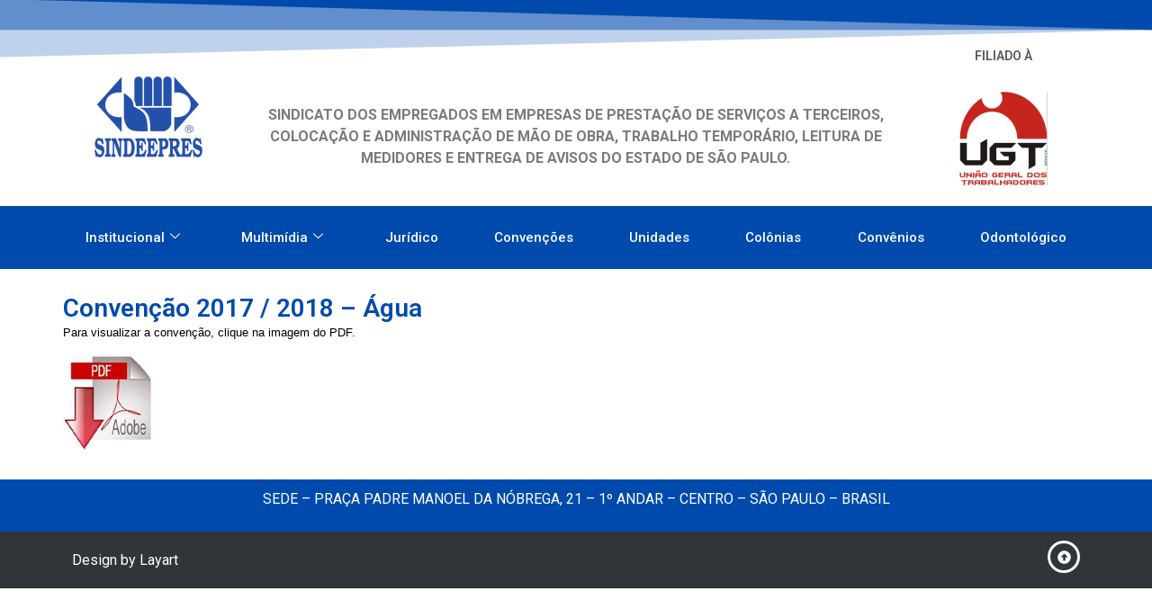

--- FILE ---
content_type: text/html; charset=UTF-8
request_url: https://sindeepres.org.br/agua2017-2/
body_size: 62967
content:
<!DOCTYPE html>
<html lang="pt-BR">
<head>
	<meta charset="UTF-8">
		<title>Convenção 2017 / 2018 &#8211; Água &#8211; Sindeepres</title>
<meta name='robots' content='max-image-preview:large' />
<link rel="alternate" type="application/rss+xml" title="Feed para Sindeepres &raquo;" href="https://sindeepres.org.br/feed/" />
<link rel="alternate" title="oEmbed (JSON)" type="application/json+oembed" href="https://sindeepres.org.br/wp-json/oembed/1.0/embed?url=https%3A%2F%2Fsindeepres.org.br%2Fagua2017-2%2F" />
<link rel="alternate" title="oEmbed (XML)" type="text/xml+oembed" href="https://sindeepres.org.br/wp-json/oembed/1.0/embed?url=https%3A%2F%2Fsindeepres.org.br%2Fagua2017-2%2F&#038;format=xml" />
<style id='wp-img-auto-sizes-contain-inline-css'>
img:is([sizes=auto i],[sizes^="auto," i]){contain-intrinsic-size:3000px 1500px}
/*# sourceURL=wp-img-auto-sizes-contain-inline-css */
</style>
<style id='wp-emoji-styles-inline-css'>

	img.wp-smiley, img.emoji {
		display: inline !important;
		border: none !important;
		box-shadow: none !important;
		height: 1em !important;
		width: 1em !important;
		margin: 0 0.07em !important;
		vertical-align: -0.1em !important;
		background: none !important;
		padding: 0 !important;
	}
/*# sourceURL=wp-emoji-styles-inline-css */
</style>
<link rel='stylesheet' id='wp-block-library-css' href='https://sindeepres.org.br/wp-includes/css/dist/block-library/style.min.css' media='all' />
<style id='global-styles-inline-css'>
:root{--wp--preset--aspect-ratio--square: 1;--wp--preset--aspect-ratio--4-3: 4/3;--wp--preset--aspect-ratio--3-4: 3/4;--wp--preset--aspect-ratio--3-2: 3/2;--wp--preset--aspect-ratio--2-3: 2/3;--wp--preset--aspect-ratio--16-9: 16/9;--wp--preset--aspect-ratio--9-16: 9/16;--wp--preset--color--black: #000000;--wp--preset--color--cyan-bluish-gray: #abb8c3;--wp--preset--color--white: #ffffff;--wp--preset--color--pale-pink: #f78da7;--wp--preset--color--vivid-red: #cf2e2e;--wp--preset--color--luminous-vivid-orange: #ff6900;--wp--preset--color--luminous-vivid-amber: #fcb900;--wp--preset--color--light-green-cyan: #7bdcb5;--wp--preset--color--vivid-green-cyan: #00d084;--wp--preset--color--pale-cyan-blue: #8ed1fc;--wp--preset--color--vivid-cyan-blue: #0693e3;--wp--preset--color--vivid-purple: #9b51e0;--wp--preset--gradient--vivid-cyan-blue-to-vivid-purple: linear-gradient(135deg,rgb(6,147,227) 0%,rgb(155,81,224) 100%);--wp--preset--gradient--light-green-cyan-to-vivid-green-cyan: linear-gradient(135deg,rgb(122,220,180) 0%,rgb(0,208,130) 100%);--wp--preset--gradient--luminous-vivid-amber-to-luminous-vivid-orange: linear-gradient(135deg,rgb(252,185,0) 0%,rgb(255,105,0) 100%);--wp--preset--gradient--luminous-vivid-orange-to-vivid-red: linear-gradient(135deg,rgb(255,105,0) 0%,rgb(207,46,46) 100%);--wp--preset--gradient--very-light-gray-to-cyan-bluish-gray: linear-gradient(135deg,rgb(238,238,238) 0%,rgb(169,184,195) 100%);--wp--preset--gradient--cool-to-warm-spectrum: linear-gradient(135deg,rgb(74,234,220) 0%,rgb(151,120,209) 20%,rgb(207,42,186) 40%,rgb(238,44,130) 60%,rgb(251,105,98) 80%,rgb(254,248,76) 100%);--wp--preset--gradient--blush-light-purple: linear-gradient(135deg,rgb(255,206,236) 0%,rgb(152,150,240) 100%);--wp--preset--gradient--blush-bordeaux: linear-gradient(135deg,rgb(254,205,165) 0%,rgb(254,45,45) 50%,rgb(107,0,62) 100%);--wp--preset--gradient--luminous-dusk: linear-gradient(135deg,rgb(255,203,112) 0%,rgb(199,81,192) 50%,rgb(65,88,208) 100%);--wp--preset--gradient--pale-ocean: linear-gradient(135deg,rgb(255,245,203) 0%,rgb(182,227,212) 50%,rgb(51,167,181) 100%);--wp--preset--gradient--electric-grass: linear-gradient(135deg,rgb(202,248,128) 0%,rgb(113,206,126) 100%);--wp--preset--gradient--midnight: linear-gradient(135deg,rgb(2,3,129) 0%,rgb(40,116,252) 100%);--wp--preset--font-size--small: 13px;--wp--preset--font-size--medium: 20px;--wp--preset--font-size--large: 36px;--wp--preset--font-size--x-large: 42px;--wp--preset--spacing--20: 0.44rem;--wp--preset--spacing--30: 0.67rem;--wp--preset--spacing--40: 1rem;--wp--preset--spacing--50: 1.5rem;--wp--preset--spacing--60: 2.25rem;--wp--preset--spacing--70: 3.38rem;--wp--preset--spacing--80: 5.06rem;--wp--preset--shadow--natural: 6px 6px 9px rgba(0, 0, 0, 0.2);--wp--preset--shadow--deep: 12px 12px 50px rgba(0, 0, 0, 0.4);--wp--preset--shadow--sharp: 6px 6px 0px rgba(0, 0, 0, 0.2);--wp--preset--shadow--outlined: 6px 6px 0px -3px rgb(255, 255, 255), 6px 6px rgb(0, 0, 0);--wp--preset--shadow--crisp: 6px 6px 0px rgb(0, 0, 0);}:root { --wp--style--global--content-size: 800px;--wp--style--global--wide-size: 1200px; }:where(body) { margin: 0; }.wp-site-blocks > .alignleft { float: left; margin-right: 2em; }.wp-site-blocks > .alignright { float: right; margin-left: 2em; }.wp-site-blocks > .aligncenter { justify-content: center; margin-left: auto; margin-right: auto; }:where(.wp-site-blocks) > * { margin-block-start: 24px; margin-block-end: 0; }:where(.wp-site-blocks) > :first-child { margin-block-start: 0; }:where(.wp-site-blocks) > :last-child { margin-block-end: 0; }:root { --wp--style--block-gap: 24px; }:root :where(.is-layout-flow) > :first-child{margin-block-start: 0;}:root :where(.is-layout-flow) > :last-child{margin-block-end: 0;}:root :where(.is-layout-flow) > *{margin-block-start: 24px;margin-block-end: 0;}:root :where(.is-layout-constrained) > :first-child{margin-block-start: 0;}:root :where(.is-layout-constrained) > :last-child{margin-block-end: 0;}:root :where(.is-layout-constrained) > *{margin-block-start: 24px;margin-block-end: 0;}:root :where(.is-layout-flex){gap: 24px;}:root :where(.is-layout-grid){gap: 24px;}.is-layout-flow > .alignleft{float: left;margin-inline-start: 0;margin-inline-end: 2em;}.is-layout-flow > .alignright{float: right;margin-inline-start: 2em;margin-inline-end: 0;}.is-layout-flow > .aligncenter{margin-left: auto !important;margin-right: auto !important;}.is-layout-constrained > .alignleft{float: left;margin-inline-start: 0;margin-inline-end: 2em;}.is-layout-constrained > .alignright{float: right;margin-inline-start: 2em;margin-inline-end: 0;}.is-layout-constrained > .aligncenter{margin-left: auto !important;margin-right: auto !important;}.is-layout-constrained > :where(:not(.alignleft):not(.alignright):not(.alignfull)){max-width: var(--wp--style--global--content-size);margin-left: auto !important;margin-right: auto !important;}.is-layout-constrained > .alignwide{max-width: var(--wp--style--global--wide-size);}body .is-layout-flex{display: flex;}.is-layout-flex{flex-wrap: wrap;align-items: center;}.is-layout-flex > :is(*, div){margin: 0;}body .is-layout-grid{display: grid;}.is-layout-grid > :is(*, div){margin: 0;}body{padding-top: 0px;padding-right: 0px;padding-bottom: 0px;padding-left: 0px;}a:where(:not(.wp-element-button)){text-decoration: underline;}:root :where(.wp-element-button, .wp-block-button__link){background-color: #32373c;border-width: 0;color: #fff;font-family: inherit;font-size: inherit;font-style: inherit;font-weight: inherit;letter-spacing: inherit;line-height: inherit;padding-top: calc(0.667em + 2px);padding-right: calc(1.333em + 2px);padding-bottom: calc(0.667em + 2px);padding-left: calc(1.333em + 2px);text-decoration: none;text-transform: inherit;}.has-black-color{color: var(--wp--preset--color--black) !important;}.has-cyan-bluish-gray-color{color: var(--wp--preset--color--cyan-bluish-gray) !important;}.has-white-color{color: var(--wp--preset--color--white) !important;}.has-pale-pink-color{color: var(--wp--preset--color--pale-pink) !important;}.has-vivid-red-color{color: var(--wp--preset--color--vivid-red) !important;}.has-luminous-vivid-orange-color{color: var(--wp--preset--color--luminous-vivid-orange) !important;}.has-luminous-vivid-amber-color{color: var(--wp--preset--color--luminous-vivid-amber) !important;}.has-light-green-cyan-color{color: var(--wp--preset--color--light-green-cyan) !important;}.has-vivid-green-cyan-color{color: var(--wp--preset--color--vivid-green-cyan) !important;}.has-pale-cyan-blue-color{color: var(--wp--preset--color--pale-cyan-blue) !important;}.has-vivid-cyan-blue-color{color: var(--wp--preset--color--vivid-cyan-blue) !important;}.has-vivid-purple-color{color: var(--wp--preset--color--vivid-purple) !important;}.has-black-background-color{background-color: var(--wp--preset--color--black) !important;}.has-cyan-bluish-gray-background-color{background-color: var(--wp--preset--color--cyan-bluish-gray) !important;}.has-white-background-color{background-color: var(--wp--preset--color--white) !important;}.has-pale-pink-background-color{background-color: var(--wp--preset--color--pale-pink) !important;}.has-vivid-red-background-color{background-color: var(--wp--preset--color--vivid-red) !important;}.has-luminous-vivid-orange-background-color{background-color: var(--wp--preset--color--luminous-vivid-orange) !important;}.has-luminous-vivid-amber-background-color{background-color: var(--wp--preset--color--luminous-vivid-amber) !important;}.has-light-green-cyan-background-color{background-color: var(--wp--preset--color--light-green-cyan) !important;}.has-vivid-green-cyan-background-color{background-color: var(--wp--preset--color--vivid-green-cyan) !important;}.has-pale-cyan-blue-background-color{background-color: var(--wp--preset--color--pale-cyan-blue) !important;}.has-vivid-cyan-blue-background-color{background-color: var(--wp--preset--color--vivid-cyan-blue) !important;}.has-vivid-purple-background-color{background-color: var(--wp--preset--color--vivid-purple) !important;}.has-black-border-color{border-color: var(--wp--preset--color--black) !important;}.has-cyan-bluish-gray-border-color{border-color: var(--wp--preset--color--cyan-bluish-gray) !important;}.has-white-border-color{border-color: var(--wp--preset--color--white) !important;}.has-pale-pink-border-color{border-color: var(--wp--preset--color--pale-pink) !important;}.has-vivid-red-border-color{border-color: var(--wp--preset--color--vivid-red) !important;}.has-luminous-vivid-orange-border-color{border-color: var(--wp--preset--color--luminous-vivid-orange) !important;}.has-luminous-vivid-amber-border-color{border-color: var(--wp--preset--color--luminous-vivid-amber) !important;}.has-light-green-cyan-border-color{border-color: var(--wp--preset--color--light-green-cyan) !important;}.has-vivid-green-cyan-border-color{border-color: var(--wp--preset--color--vivid-green-cyan) !important;}.has-pale-cyan-blue-border-color{border-color: var(--wp--preset--color--pale-cyan-blue) !important;}.has-vivid-cyan-blue-border-color{border-color: var(--wp--preset--color--vivid-cyan-blue) !important;}.has-vivid-purple-border-color{border-color: var(--wp--preset--color--vivid-purple) !important;}.has-vivid-cyan-blue-to-vivid-purple-gradient-background{background: var(--wp--preset--gradient--vivid-cyan-blue-to-vivid-purple) !important;}.has-light-green-cyan-to-vivid-green-cyan-gradient-background{background: var(--wp--preset--gradient--light-green-cyan-to-vivid-green-cyan) !important;}.has-luminous-vivid-amber-to-luminous-vivid-orange-gradient-background{background: var(--wp--preset--gradient--luminous-vivid-amber-to-luminous-vivid-orange) !important;}.has-luminous-vivid-orange-to-vivid-red-gradient-background{background: var(--wp--preset--gradient--luminous-vivid-orange-to-vivid-red) !important;}.has-very-light-gray-to-cyan-bluish-gray-gradient-background{background: var(--wp--preset--gradient--very-light-gray-to-cyan-bluish-gray) !important;}.has-cool-to-warm-spectrum-gradient-background{background: var(--wp--preset--gradient--cool-to-warm-spectrum) !important;}.has-blush-light-purple-gradient-background{background: var(--wp--preset--gradient--blush-light-purple) !important;}.has-blush-bordeaux-gradient-background{background: var(--wp--preset--gradient--blush-bordeaux) !important;}.has-luminous-dusk-gradient-background{background: var(--wp--preset--gradient--luminous-dusk) !important;}.has-pale-ocean-gradient-background{background: var(--wp--preset--gradient--pale-ocean) !important;}.has-electric-grass-gradient-background{background: var(--wp--preset--gradient--electric-grass) !important;}.has-midnight-gradient-background{background: var(--wp--preset--gradient--midnight) !important;}.has-small-font-size{font-size: var(--wp--preset--font-size--small) !important;}.has-medium-font-size{font-size: var(--wp--preset--font-size--medium) !important;}.has-large-font-size{font-size: var(--wp--preset--font-size--large) !important;}.has-x-large-font-size{font-size: var(--wp--preset--font-size--x-large) !important;}
/*# sourceURL=global-styles-inline-css */
</style>

<link rel='stylesheet' id='hello-elementor-css' href='https://sindeepres.org.br/wp-content/themes/hello-elementor/assets/css/reset.css' media='all' />
<link rel='stylesheet' id='hello-elementor-theme-style-css' href='https://sindeepres.org.br/wp-content/themes/hello-elementor/assets/css/theme.css' media='all' />
<link rel='stylesheet' id='hello-elementor-header-footer-css' href='https://sindeepres.org.br/wp-content/themes/hello-elementor/assets/css/header-footer.css' media='all' />
<link rel='stylesheet' id='elementor-frontend-css' href='https://sindeepres.org.br/wp-content/plugins/elementor/assets/css/frontend.min.css' media='all' />
<link rel='stylesheet' id='elementor-post-20914-css' href='https://sindeepres.org.br/wp-content/uploads/elementor/css/post-20914.css' media='all' />
<link rel='stylesheet' id='widget-spacer-css' href='https://sindeepres.org.br/wp-content/plugins/elementor/assets/css/widget-spacer.min.css' media='all' />
<link rel='stylesheet' id='e-shapes-css' href='https://sindeepres.org.br/wp-content/plugins/elementor/assets/css/conditionals/shapes.min.css' media='all' />
<link rel='stylesheet' id='widget-image-css' href='https://sindeepres.org.br/wp-content/plugins/elementor/assets/css/widget-image.min.css' media='all' />
<link rel='stylesheet' id='widget-heading-css' href='https://sindeepres.org.br/wp-content/plugins/elementor/assets/css/widget-heading.min.css' media='all' />
<link rel='stylesheet' id='e-animation-slideInDown-css' href='https://sindeepres.org.br/wp-content/plugins/elementor/assets/lib/animations/styles/slideInDown.min.css' media='all' />
<link rel='stylesheet' id='e-animation-fadeInUp-css' href='https://sindeepres.org.br/wp-content/plugins/elementor/assets/lib/animations/styles/fadeInUp.min.css' media='all' />
<link rel='stylesheet' id='widget-post-info-css' href='https://sindeepres.org.br/wp-content/plugins/elementor-pro/assets/css/widget-post-info.min.css' media='all' />
<link rel='stylesheet' id='widget-icon-list-css' href='https://sindeepres.org.br/wp-content/plugins/elementor/assets/css/widget-icon-list.min.css' media='all' />
<link rel='stylesheet' id='widget-post-navigation-css' href='https://sindeepres.org.br/wp-content/plugins/elementor-pro/assets/css/widget-post-navigation.min.css' media='all' />
<link rel='stylesheet' id='cotton-css' href='https://sindeepres.org.br/wp-content/plugins/elementskit/modules/mouse-cursor/assets/css/style.css' media='all' />
<link rel='stylesheet' id='elementor-post-2050-css' href='https://sindeepres.org.br/wp-content/uploads/elementor/css/post-2050.css' media='all' />
<link rel='stylesheet' id='elementor-post-2015-css' href='https://sindeepres.org.br/wp-content/uploads/elementor/css/post-2015.css' media='all' />
<link rel='stylesheet' id='elementor-post-22491-css' href='https://sindeepres.org.br/wp-content/uploads/elementor/css/post-22491.css' media='all' />
<link rel='stylesheet' id='fluentform-elementor-widget-css' href='https://sindeepres.org.br/wp-content/plugins/fluentform/assets/css/fluent-forms-elementor-widget.css' media='all' />
<link rel='stylesheet' id='elementskit-parallax-style-css' href='https://sindeepres.org.br/wp-content/plugins/elementskit/modules/parallax/assets/css/style.css' media='all' />
<link rel='stylesheet' id='ekit-widget-styles-css' href='https://sindeepres.org.br/wp-content/plugins/elementskit-lite/widgets/init/assets/css/widget-styles.css' media='all' />
<link rel='stylesheet' id='ekit-widget-styles-pro-css' href='https://sindeepres.org.br/wp-content/plugins/elementskit/widgets/init/assets/css/widget-styles-pro.css' media='all' />
<link rel='stylesheet' id='ekit-responsive-css' href='https://sindeepres.org.br/wp-content/plugins/elementskit-lite/widgets/init/assets/css/responsive.css' media='all' />
<link rel='stylesheet' id='upk-site-css' href='https://sindeepres.org.br/wp-content/plugins/ultimate-post-kit/assets/css/upk-site.css' media='all' />
<link rel='stylesheet' id='elementor-gf-roboto-css' href='https://fonts.googleapis.com/css?family=Roboto:100,100italic,200,200italic,300,300italic,400,400italic,500,500italic,600,600italic,700,700italic,800,800italic,900,900italic&#038;display=swap' media='all' />
<link rel='stylesheet' id='elementor-gf-robotoslab-css' href='https://fonts.googleapis.com/css?family=Roboto+Slab:100,100italic,200,200italic,300,300italic,400,400italic,500,500italic,600,600italic,700,700italic,800,800italic,900,900italic&#038;display=swap' media='all' />
<link rel='stylesheet' id='wpuf-content-default-css' href='https://sindeepres.org.br/wp-content/plugins/wp-ultimate-firewall/functions/assets/css/content-protection.css' media='all' />
<link rel='stylesheet' id='wpuf-content-printing-css' href='https://sindeepres.org.br/wp-content/plugins/wp-ultimate-firewall/functions/assets/css/content-protection-disable-printing.css' media='print' />
<script src="https://sindeepres.org.br/wp-includes/js/jquery/jquery.min.js" id="jquery-core-js"></script>
<script src="https://sindeepres.org.br/wp-includes/js/jquery/jquery-migrate.min.js" id="jquery-migrate-js"></script>
<script src="https://sindeepres.org.br/wp-content/plugins/elementskit/modules/parallax/assets/js/jarallax.js" id="jarallax-js"></script>
<link rel="https://api.w.org/" href="https://sindeepres.org.br/wp-json/" /><link rel="alternate" title="JSON" type="application/json" href="https://sindeepres.org.br/wp-json/wp/v2/posts/1280" /><link rel="EditURI" type="application/rsd+xml" title="RSD" href="https://sindeepres.org.br/xmlrpc.php?rsd" />

<link rel="canonical" href="https://sindeepres.org.br/agua2017-2/" />
<link rel='shortlink' href='https://sindeepres.org.br/?p=1280' />
<script>	
	function ctp_click()
	{
		window.print();
	}
	
	</script><style>		@media print {
		  body * {
			visibility: hidden;
		  }
		  #post-1280, #post-1280 * {
			visibility: visible;
		  }
		  #post-1280{
			position: absolute;
			left: 0;
			top: 0;
		  }
		  
		  #comment-wrap, #comment-wrap *, .ctp-button {
			display: none!important;
			visibility: hidden!important;
		  }
		}
		
	</style><meta name="generator" content="Elementor 3.32.5; features: e_font_icon_svg, additional_custom_breakpoints; settings: css_print_method-external, google_font-enabled, font_display-swap">
<script type="text/javascript">var elementskit_module_parallax_url = "https://sindeepres.org.br/wp-content/plugins/elementskit/modules/parallax/";</script>			<style>
				.e-con.e-parent:nth-of-type(n+4):not(.e-lazyloaded):not(.e-no-lazyload),
				.e-con.e-parent:nth-of-type(n+4):not(.e-lazyloaded):not(.e-no-lazyload) * {
					background-image: none !important;
				}
				@media screen and (max-height: 1024px) {
					.e-con.e-parent:nth-of-type(n+3):not(.e-lazyloaded):not(.e-no-lazyload),
					.e-con.e-parent:nth-of-type(n+3):not(.e-lazyloaded):not(.e-no-lazyload) * {
						background-image: none !important;
					}
				}
				@media screen and (max-height: 640px) {
					.e-con.e-parent:nth-of-type(n+2):not(.e-lazyloaded):not(.e-no-lazyload),
					.e-con.e-parent:nth-of-type(n+2):not(.e-lazyloaded):not(.e-no-lazyload) * {
						background-image: none !important;
					}
				}
			</style>
			<link rel="icon" href="https://sindeepres.org.br/wp-content/uploads/2022/08/logoSindeepres-150x150.png" sizes="32x32" />
<link rel="icon" href="https://sindeepres.org.br/wp-content/uploads/2022/08/logoSindeepres.png" sizes="192x192" />
<link rel="apple-touch-icon" href="https://sindeepres.org.br/wp-content/uploads/2022/08/logoSindeepres.png" />
<meta name="msapplication-TileImage" content="https://sindeepres.org.br/wp-content/uploads/2022/08/logoSindeepres.png" />
		<style id="wp-custom-css">
			.formTitle
{
	padding: 10px;
	background-color:#f7f7f7;
	border-radius: 10px;
}
div#conv .lightweight-accordion-body a
{
	  background-color: #004aad;
    color: #fff;
    padding: 10px;
    text-decoration: none;
    border-radius: 5px;
}
div#conv .lightweight-accordion-body a:after {
    content:"\a";
    white-space: pre;
}
#text
{
	display:none;
}

.page-content p 
{
	text-align:justify !important;
	line-height: 2;
}

.elementor-element-f762836
{
	  width: 70% !important;
    margin: 0 auto;
}

/* ======== GALERIA ODONTOMÓVEL – ESTILO MOSAICO ======== */

/* Container da galeria */
.gallery.galleryid-324,.gallery.galleryid-322 {
    display: grid;
    grid-template-columns: repeat(auto-fill, minmax(220px, 1fr)); /* quantas colunas couberem */
    gap: 12px;
    margin: 0;
    padding: 0;
}

/* Cada item da galeria */
.gallery.galleryid-324  .gallery-item ,.gallery.galleryid-322  .gallery-item {
    margin: 0;
    padding: 0;
}

/* Caixa da imagem com altura fixa (mosaico homogêneo) */
.gallery.galleryid-324   .gallery-icon,.gallery.galleryid-322  .gallery-icon {
    width: 100%;
    height: 220px;             /* altura do “tijolo” – pode ajustar */
    overflow: hidden;
    border-radius: 6px;        /* cantos levemente arredondados */
    box-shadow: 0 2px 5px rgba(0,0,0,0.15); /* sombra suave */
    background: #f5f5f5;
}

/* Imagem preenchendo a caixa */
.gallery.galleryid-324   .gallery-icon img ,.gallery.galleryid-322  .gallery-icon img {
    width: 100%;
    height: 100%;
    object-fit: cover;         /* corta a foto para caber no bloco */
    display: block;
    transition: transform 0.25s ease, filter 0.25s ease;
}

/* Efeito hover (zoom leve) */
.gallery.galleryid-324  .gallery-icon:hover img ,.gallery.galleryid-322 .gallery-icon:hover img {
    transform: scale(1.04);
    filter: brightness(1.03);
}

/* Responsivo – no mobile os blocos ficam um pouco mais baixos */
@media (max-width: 768px) {
    .gallery.galleryid-324,.gallery.galleryid-322  {
        grid-template-columns: repeat(2, 1fr);  /* 2 colunas no mobile */
    }

    .gallery.galleryid-324,.gallery.galleryid-322  .gallery-icon {
        height: 180px;
    }
}
.e-con-inner
{
	text-align:justify !important;
}		</style>
			<meta name="viewport" content="width=device-width, initial-scale=1.0, viewport-fit=cover" /><link rel='stylesheet' id='fluent-form-styles-css' href='https://sindeepres.org.br/wp-content/plugins/fluentform/assets/css/fluent-forms-public.css' media='all' />
<link rel='stylesheet' id='fluentform-public-default-css' href='https://sindeepres.org.br/wp-content/plugins/fluentform/assets/css/fluentform-public-default.css' media='all' />
<link rel='stylesheet' id='elementor-icons-ekiticons-css' href='https://sindeepres.org.br/wp-content/plugins/elementskit-lite/modules/elementskit-icon-pack/assets/css/ekiticons.css' media='all' />
<link rel='stylesheet' id='elementskit-reset-button-for-pro-form-css-css' href='https://sindeepres.org.br/wp-content/plugins/elementskit/modules/pro-form-reset-button/assets/css/elementskit-reset-button.css' media='all' />
<link rel='stylesheet' id='ekit-particles-css' href='https://sindeepres.org.br/wp-content/plugins/elementskit/modules/particles/assets/css/particles.css' media='all' />
<link rel='stylesheet' id='e-sticky-css' href='https://sindeepres.org.br/wp-content/plugins/elementor-pro/assets/css/modules/sticky.min.css' media='all' />
</head>
<body class="wp-singular post-template-default single single-post postid-1280 single-format-standard wp-embed-responsive wp-theme-hello-elementor hello-elementor-default elementor-default elementor-template-canvas elementor-kit-20914 elementor-page-22491">
			<div data-elementor-type="single-post" data-elementor-id="22491" class="elementor elementor-22491 elementor-location-single post-1280 post type-post status-publish format-standard has-post-thumbnail hentry category-juridico-juridico" data-elementor-post-type="elementor_library">
					<section class="elementor-section elementor-top-section elementor-element elementor-element-3178d716 elementor-section-boxed elementor-section-height-default elementor-section-height-default" data-id="3178d716" data-element_type="section" data-settings="{&quot;shape_divider_top&quot;:&quot;opacity-tilt&quot;,&quot;ekit_has_onepagescroll_dot&quot;:&quot;yes&quot;}">
					<div class="elementor-shape elementor-shape-top" aria-hidden="true" data-negative="false">
			<svg xmlns="http://www.w3.org/2000/svg" viewBox="0 0 2600 131.1" preserveAspectRatio="none">
	<path class="elementor-shape-fill" d="M0 0L2600 0 2600 69.1 0 0z"/>
	<path class="elementor-shape-fill" style="opacity:0.5" d="M0 0L2600 0 2600 69.1 0 69.1z"/>
	<path class="elementor-shape-fill" style="opacity:0.25" d="M2600 0L0 0 0 130.1 2600 69.1z"/>
</svg>		</div>
					<div class="elementor-container elementor-column-gap-default">
					<div class="elementor-column elementor-col-100 elementor-top-column elementor-element elementor-element-5a50eec" data-id="5a50eec" data-element_type="column">
			<div class="elementor-widget-wrap elementor-element-populated">
						<div class="elementor-element elementor-element-2a26fce7 elementor-widget elementor-widget-spacer" data-id="2a26fce7" data-element_type="widget" data-settings="{&quot;ekit_we_effect_on&quot;:&quot;none&quot;}" data-widget_type="spacer.default">
							<div class="elementor-spacer">
			<div class="elementor-spacer-inner"></div>
		</div>
						</div>
					</div>
		</div>
					</div>
		</section>
				<section class="elementor-section elementor-top-section elementor-element elementor-element-2c6e05fa elementor-section-boxed elementor-section-height-default elementor-section-height-default" data-id="2c6e05fa" data-element_type="section" data-settings="{&quot;ekit_has_onepagescroll_dot&quot;:&quot;yes&quot;}">
						<div class="elementor-container elementor-column-gap-default">
					<div class="elementor-column elementor-col-16 elementor-top-column elementor-element elementor-element-1abac89c" data-id="1abac89c" data-element_type="column">
			<div class="elementor-widget-wrap elementor-element-populated">
						<div class="elementor-element elementor-element-7bdd4164 elementor-widget elementor-widget-image" data-id="7bdd4164" data-element_type="widget" data-settings="{&quot;ekit_we_effect_on&quot;:&quot;none&quot;}" data-widget_type="image.default">
																<a href="https://sindeepres.org.br">
							<img width="150" height="150" src="https://sindeepres.org.br/wp-content/uploads/2022/03/LogoSindeepres-150x150.png" class="attachment-thumbnail size-thumbnail wp-image-2116" alt="" srcset="https://sindeepres.org.br/wp-content/uploads/2022/03/LogoSindeepres-e1647377420734.png 150w, https://sindeepres.org.br/wp-content/uploads/2022/03/LogoSindeepres-300x300.png 300w" sizes="(max-width: 150px) 100vw, 150px" />								</a>
															</div>
					</div>
		</div>
				<div class="elementor-column elementor-col-66 elementor-top-column elementor-element elementor-element-1aeed965" data-id="1aeed965" data-element_type="column">
			<div class="elementor-widget-wrap elementor-element-populated">
						<div class="elementor-element elementor-element-9e3aab7 elementor-widget elementor-widget-spacer" data-id="9e3aab7" data-element_type="widget" data-settings="{&quot;ekit_we_effect_on&quot;:&quot;none&quot;}" data-widget_type="spacer.default">
							<div class="elementor-spacer">
			<div class="elementor-spacer-inner"></div>
		</div>
						</div>
				<div class="elementor-element elementor-element-78ca6947 elementor-widget elementor-widget-text-editor" data-id="78ca6947" data-element_type="widget" data-settings="{&quot;ekit_we_effect_on&quot;:&quot;none&quot;}" data-widget_type="text-editor.default">
									<p><strong>Sindicato dos Empregados em Empresas de Prestação de Serviços a Terceiros, Colocação e Administração de Mão de Obra, Trabalho Temporário, Leitura de Medidores e Entrega de Avisos do Estado de São Paulo.</strong></p>								</div>
					</div>
		</div>
				<div class="elementor-column elementor-col-16 elementor-top-column elementor-element elementor-element-37678b1c" data-id="37678b1c" data-element_type="column">
			<div class="elementor-widget-wrap elementor-element-populated">
						<div class="elementor-element elementor-element-2b95736b elementor-widget elementor-widget-heading" data-id="2b95736b" data-element_type="widget" data-settings="{&quot;ekit_we_effect_on&quot;:&quot;none&quot;}" data-widget_type="heading.default">
					<h2 class="elementor-heading-title elementor-size-default">FILIADO À</h2>				</div>
				<div class="elementor-element elementor-element-7cc23f18 elementor-widget elementor-widget-image" data-id="7cc23f18" data-element_type="widget" data-settings="{&quot;ekit_we_effect_on&quot;:&quot;none&quot;}" data-widget_type="image.default">
															<img src="https://sindeepres.org.br/wp-content/uploads/2024/06/LOGO-UGT.png" title="" alt="" loading="lazy" />															</div>
					</div>
		</div>
					</div>
		</section>
				<section class="elementor-section elementor-top-section elementor-element elementor-element-628fb3d2 animated-slow elementor-section-boxed elementor-section-height-default elementor-section-height-default elementor-invisible" data-id="628fb3d2" data-element_type="section" data-settings="{&quot;background_background&quot;:&quot;classic&quot;,&quot;sticky&quot;:&quot;top&quot;,&quot;animation&quot;:&quot;slideInDown&quot;,&quot;ekit_has_onepagescroll_dot&quot;:&quot;yes&quot;,&quot;sticky_on&quot;:[&quot;desktop&quot;,&quot;tablet&quot;,&quot;mobile&quot;],&quot;sticky_offset&quot;:0,&quot;sticky_effects_offset&quot;:0,&quot;sticky_anchor_link_offset&quot;:0}">
						<div class="elementor-container elementor-column-gap-default">
					<div class="elementor-column elementor-col-100 elementor-top-column elementor-element elementor-element-626db1ae" data-id="626db1ae" data-element_type="column">
			<div class="elementor-widget-wrap elementor-element-populated">
						<div class="elementor-element elementor-element-9b7c1d3 elementor-widget elementor-widget-ekit-nav-menu" data-id="9b7c1d3" data-element_type="widget" data-settings="{&quot;ekit_we_effect_on&quot;:&quot;none&quot;}" data-widget_type="ekit-nav-menu.default">
				<div class="elementor-widget-container">
							<nav class="ekit-wid-con ekit_menu_responsive_tablet" 
			data-hamburger-icon="" 
			data-hamburger-icon-type="icon" 
			data-responsive-breakpoint="1024">
			            <button class="elementskit-menu-hamburger elementskit-menu-toggler"  type="button" aria-label="hamburger-icon">
                                    <span class="elementskit-menu-hamburger-icon"></span><span class="elementskit-menu-hamburger-icon"></span><span class="elementskit-menu-hamburger-icon"></span>
                            </button>
            <div id="ekit-megamenu-menu-principal" class="elementskit-menu-container elementskit-menu-offcanvas-elements elementskit-navbar-nav-default ekit-nav-menu-one-page-no ekit-nav-dropdown-hover"><ul id="menu-menu-principal" class="elementskit-navbar-nav elementskit-menu-po-justified submenu-click-on-icon"><li id="menu-item-20916" class="menu-item menu-item-type-custom menu-item-object-custom menu-item-has-children menu-item-20916 nav-item elementskit-dropdown-has relative_position elementskit-dropdown-menu-default_width elementskit-mobile-builder-content" data-vertical-menu=750px><a href="#" class="ekit-menu-nav-link ekit-menu-dropdown-toggle">Institucional<i class="icon icon-down-arrow1 elementskit-submenu-indicator"></i></a>
<ul class="elementskit-dropdown elementskit-submenu-panel">
	<li id="menu-item-21834" class="menu-item menu-item-type-post_type menu-item-object-post menu-item-21834 nav-item elementskit-mobile-builder-content" data-vertical-menu=750px><a href="https://sindeepres.org.br/cidadaopaulistano/" class=" dropdown-item">Presidente</a>	<li id="menu-item-21835" class="menu-item menu-item-type-post_type menu-item-object-post menu-item-21835 nav-item elementskit-mobile-builder-content" data-vertical-menu=750px><a href="https://sindeepres.org.br/quem-somos/" class=" dropdown-item">Quem Somos</a>	<li id="menu-item-21836" class="menu-item menu-item-type-post_type menu-item-object-post menu-item-21836 nav-item elementskit-mobile-builder-content" data-vertical-menu=750px><a href="https://sindeepres.org.br/como-chegar/" class=" dropdown-item">Como Chegar</a>	<li id="menu-item-21837" class="menu-item menu-item-type-post_type menu-item-object-post menu-item-21837 nav-item elementskit-mobile-builder-content" data-vertical-menu=750px><a href="https://sindeepres.org.br/atendimento-trabalhista-homologacao/" class=" dropdown-item">Atendimento Trabalhista</a>	<li id="menu-item-22519" class="menu-item menu-item-type-post_type menu-item-object-page menu-item-22519 nav-item elementskit-mobile-builder-content" data-vertical-menu=750px><a href="https://sindeepres.org.br/fale-conosco/" class=" dropdown-item">Fale Conosco</a></ul>
</li>
<li id="menu-item-20917" class="menu-item menu-item-type-custom menu-item-object-custom menu-item-has-children menu-item-20917 nav-item elementskit-dropdown-has relative_position elementskit-dropdown-menu-default_width elementskit-mobile-builder-content" data-vertical-menu=750px><a href="#" class="ekit-menu-nav-link ekit-menu-dropdown-toggle">Multimídia<i class="icon icon-down-arrow1 elementskit-submenu-indicator"></i></a>
<ul class="elementskit-dropdown elementskit-submenu-panel">
	<li id="menu-item-20924" class="menu-item menu-item-type-post_type menu-item-object-page menu-item-20924 nav-item elementskit-mobile-builder-content" data-vertical-menu=750px><a href="https://sindeepres.org.br/acontecendo/" class=" dropdown-item">Acontece</a>	<li id="menu-item-20920" class="menu-item menu-item-type-post_type menu-item-object-page menu-item-20920 nav-item elementskit-mobile-builder-content" data-vertical-menu=750px><a href="https://sindeepres.org.br/noticias/" class=" dropdown-item">Destaque</a>	<li id="menu-item-20925" class="menu-item menu-item-type-post_type menu-item-object-page menu-item-20925 nav-item elementskit-mobile-builder-content" data-vertical-menu=750px><a href="https://sindeepres.org.br/informativo/" class=" dropdown-item">Informativo</a>	<li id="menu-item-20922" class="menu-item menu-item-type-post_type menu-item-object-page menu-item-20922 nav-item elementskit-mobile-builder-content" data-vertical-menu=750px><a href="https://sindeepres.org.br/galeria-de-fotos/" class=" dropdown-item">Galeria de Fotos</a>	<li id="menu-item-21839" class="menu-item menu-item-type-post_type menu-item-object-post menu-item-21839 nav-item elementskit-mobile-builder-content" data-vertical-menu=750px><a href="https://sindeepres.org.br/sala-de-imprensa/" class=" dropdown-item">Sala de Imprensa</a>	<li id="menu-item-20921" class="menu-item menu-item-type-post_type menu-item-object-page menu-item-20921 nav-item elementskit-mobile-builder-content" data-vertical-menu=750px><a href="https://sindeepres.org.br/sindeepres-na-midia/" class=" dropdown-item">TV Sindeepres</a></ul>
</li>
<li id="menu-item-20923" class="menu-item menu-item-type-post_type menu-item-object-page menu-item-20923 nav-item elementskit-mobile-builder-content" data-vertical-menu=750px><a href="https://sindeepres.org.br/juridico-2/" class="ekit-menu-nav-link">Jurídico</a></li>
<li id="menu-item-21840" class="menu-item menu-item-type-post_type menu-item-object-post menu-item-21840 nav-item elementskit-mobile-builder-content" data-vertical-menu=750px><a href="https://sindeepres.org.br/convencoes/" class="ekit-menu-nav-link">Convenções</a></li>
<li id="menu-item-20919" class="menu-item menu-item-type-post_type menu-item-object-page menu-item-20919 nav-item elementskit-mobile-builder-content" data-vertical-menu=750px><a href="https://sindeepres.org.br/subsedes/" class="ekit-menu-nav-link">Unidades</a></li>
<li id="menu-item-21841" class="menu-item menu-item-type-post_type menu-item-object-post menu-item-21841 nav-item elementskit-mobile-builder-content" data-vertical-menu=750px><a href="https://sindeepres.org.br/colonias/" class="ekit-menu-nav-link">Colônias</a></li>
<li id="menu-item-21842" class="menu-item menu-item-type-post_type menu-item-object-post menu-item-21842 nav-item elementskit-mobile-builder-content" data-vertical-menu=750px><a href="https://sindeepres.org.br/convenios/" class="ekit-menu-nav-link">Convênios</a></li>
<li id="menu-item-20918" class="menu-item menu-item-type-custom menu-item-object-custom menu-item-20918 nav-item elementskit-mobile-builder-content" data-vertical-menu=750px><a href="/../horario-de-atendimento/" class="ekit-menu-nav-link">Odontológico</a></li>
</ul><div class="elementskit-nav-identity-panel"><button class="elementskit-menu-close elementskit-menu-toggler" type="button">X</button></div></div>			
			<div class="elementskit-menu-overlay elementskit-menu-offcanvas-elements elementskit-menu-toggler ekit-nav-menu--overlay"></div>        </nav>
						</div>
				</div>
					</div>
		</div>
					</div>
		</section>
		<div class="elementor-element elementor-element-964b3c6 e-flex e-con-boxed e-con e-parent" data-id="964b3c6" data-element_type="container" data-settings="{&quot;ekit_has_onepagescroll_dot&quot;:&quot;yes&quot;}">
					<div class="e-con-inner">
				<div class="elementor-element elementor-element-3b61def elementor-hidden-desktop elementor-hidden-tablet elementor-hidden-mobile elementor-widget elementor-widget-global elementor-global-22384 elementor-widget-elementskit-breadcrumb" data-id="3b61def" data-element_type="widget" data-settings="{&quot;ekit_we_effect_on&quot;:&quot;none&quot;}" data-widget_type="elementskit-breadcrumb.default">
				<div class="elementor-widget-container">
					<div class="ekit-wid-con" ><ol class="ekit-breadcrumb"><li class="ekit_breadcrumbs_start"><span class="ekit_home_icon"> <svg aria-hidden="true" class="e-font-icon-svg e-fas-home" viewBox="0 0 576 512" xmlns="http://www.w3.org/2000/svg"><path d="M280.37 148.26L96 300.11V464a16 16 0 0 0 16 16l112.06-.29a16 16 0 0 0 15.92-16V368a16 16 0 0 1 16-16h64a16 16 0 0 1 16 16v95.64a16 16 0 0 0 16 16.05L464 480a16 16 0 0 0 16-16V300L295.67 148.26a12.19 12.19 0 0 0-15.3 0zM571.6 251.47L488 182.56V44.05a12 12 0 0 0-12-12h-56a12 12 0 0 0-12 12v72.61L318.47 43a48 48 0 0 0-61 0L4.34 251.47a12 12 0 0 0-1.6 16.9l25.5 31A12 12 0 0 0 45.15 301l235.22-193.74a12.19 12.19 0 0 1 15.3 0L530.9 301a12 12 0 0 0 16.9-1.6l25.5-31a12 12 0 0 0-1.7-16.93z"></path></svg> </span><a href="https://sindeepres.org.br">Home</a></li> <li class="brd_sep"> &raquo; </li> <li><a href="https://sindeepres.org.br/category/juridico/juridico-juridico/">Jurídico</a></li> <li class="brd_sep"> &raquo; </li>  <li>Convenção 2017 / 2018 &#8211; Água</li></ol></div>				</div>
				</div>
					</div>
				</div>
		<div class="elementor-element elementor-element-ad17868 e-flex e-con-boxed e-con e-parent" data-id="ad17868" data-element_type="container" data-settings="{&quot;ekit_has_onepagescroll_dot&quot;:&quot;yes&quot;}">
					<div class="e-con-inner">
				<div class="elementor-element elementor-element-2372a47 elementor-widget elementor-widget-theme-post-title elementor-page-title elementor-widget-heading" data-id="2372a47" data-element_type="widget" data-settings="{&quot;ekit_we_effect_on&quot;:&quot;none&quot;}" data-widget_type="theme-post-title.default">
					<h3 class="elementor-heading-title elementor-size-default">Convenção 2017 / 2018 &#8211; Água</h3>				</div>
				<div class="elementor-element elementor-element-59245be elementor-hidden-desktop elementor-hidden-tablet elementor-hidden-mobile elementor-widget elementor-widget-theme-post-featured-image elementor-widget-image" data-id="59245be" data-element_type="widget" data-settings="{&quot;ekit_we_effect_on&quot;:&quot;none&quot;}" data-widget_type="theme-post-featured-image.default">
															<img width="100" height="106" src="https://sindeepres.org.br/wp-content/uploads/2016/08/pdf.jpg" class="attachment-large size-large wp-image-1061" alt="Comunicado Conjunto 2016 / 2017 - Poupatempo / Detran" />															</div>
				<div class="elementor-element elementor-element-dbb5613 elementor-widget elementor-widget-theme-post-content" data-id="dbb5613" data-element_type="widget" data-settings="{&quot;ekit_we_effect_on&quot;:&quot;none&quot;}" data-widget_type="theme-post-content.default">
					<p><span style="font-family: arial, helvetica, sans-serif; font-size: 10pt; color: #000000;">Para visualizar a conven&ccedil;&atilde;o, clique na imagem do PDF.</span></p>
<p><a href="/../../wp-content/uploads/2022/03/agua2017.pdf" target="_blank" rel="noopener"><img decoding="async" src="/../../wp-content/uploads/2022/03/pdf.jpg" alt="Comunicado Conjunto 2016 / 2017 - Poupatempo / Detran" /></a></p>
				</div>
				<div class="elementor-element elementor-element-88ef970 elementor-hidden-desktop elementor-hidden-tablet elementor-hidden-mobile elementor-widget elementor-widget-post-info" data-id="88ef970" data-element_type="widget" data-settings="{&quot;ekit_we_effect_on&quot;:&quot;none&quot;}" data-widget_type="post-info.default">
							<ul class="elementor-inline-items elementor-icon-list-items elementor-post-info">
								<li class="elementor-icon-list-item elementor-repeater-item-af5d39e elementor-inline-item" itemprop="author">
						<a href="https://sindeepres.org.br/author/admin/">
											<span class="elementor-icon-list-icon">
								<svg aria-hidden="true" class="e-font-icon-svg e-far-user-circle" viewBox="0 0 496 512" xmlns="http://www.w3.org/2000/svg"><path d="M248 104c-53 0-96 43-96 96s43 96 96 96 96-43 96-96-43-96-96-96zm0 144c-26.5 0-48-21.5-48-48s21.5-48 48-48 48 21.5 48 48-21.5 48-48 48zm0-240C111 8 0 119 0 256s111 248 248 248 248-111 248-248S385 8 248 8zm0 448c-49.7 0-95.1-18.3-130.1-48.4 14.9-23 40.4-38.6 69.6-39.5 20.8 6.4 40.6 9.6 60.5 9.6s39.7-3.1 60.5-9.6c29.2 1 54.7 16.5 69.6 39.5-35 30.1-80.4 48.4-130.1 48.4zm162.7-84.1c-24.4-31.4-62.1-51.9-105.1-51.9-10.2 0-26 9.6-57.6 9.6-31.5 0-47.4-9.6-57.6-9.6-42.9 0-80.6 20.5-105.1 51.9C61.9 339.2 48 299.2 48 256c0-110.3 89.7-200 200-200s200 89.7 200 200c0 43.2-13.9 83.2-37.3 115.9z"></path></svg>							</span>
									<span class="elementor-icon-list-text elementor-post-info__item elementor-post-info__item--type-author">
										admin					</span>
									</a>
				</li>
				<li class="elementor-icon-list-item elementor-repeater-item-ed8e6d9 elementor-inline-item" itemprop="datePublished">
						<a href="https://sindeepres.org.br/2017/05/15/">
											<span class="elementor-icon-list-icon">
								<svg aria-hidden="true" class="e-font-icon-svg e-fas-calendar" viewBox="0 0 448 512" xmlns="http://www.w3.org/2000/svg"><path d="M12 192h424c6.6 0 12 5.4 12 12v260c0 26.5-21.5 48-48 48H48c-26.5 0-48-21.5-48-48V204c0-6.6 5.4-12 12-12zm436-44v-36c0-26.5-21.5-48-48-48h-48V12c0-6.6-5.4-12-12-12h-40c-6.6 0-12 5.4-12 12v52H160V12c0-6.6-5.4-12-12-12h-40c-6.6 0-12 5.4-12 12v52H48C21.5 64 0 85.5 0 112v36c0 6.6 5.4 12 12 12h424c6.6 0 12-5.4 12-12z"></path></svg>							</span>
									<span class="elementor-icon-list-text elementor-post-info__item elementor-post-info__item--type-date">
										<time>maio 15, 2017</time>					</span>
									</a>
				</li>
				</ul>
						</div>
				<div class="elementor-element elementor-element-3cf5ca7 elementor-hidden-desktop elementor-hidden-tablet elementor-hidden-mobile elementor-post-navigation-borders-yes elementor-widget elementor-widget-post-navigation" data-id="3cf5ca7" data-element_type="widget" data-settings="{&quot;ekit_we_effect_on&quot;:&quot;none&quot;}" data-widget_type="post-navigation.default">
							<div class="elementor-post-navigation">
			<div class="elementor-post-navigation__prev elementor-post-navigation__link">
				<a href="https://sindeepres.org.br/santosdecisao/" rel="prev"><span class="post-navigation__arrow-wrapper post-navigation__arrow-prev"><i class="fa fa-arrow-circle-left" aria-hidden="true"></i><span class="elementor-screen-only">Prev</span></span><span class="elementor-post-navigation__link__prev"><span class="post-navigation__prev--label">Anterior</span><span class="post-navigation__prev--title">Planal Eng. mais uma vez dá a bola em Santos</span></span></a>			</div>
							<div class="elementor-post-navigation__separator-wrapper">
					<div class="elementor-post-navigation__separator"></div>
				</div>
						<div class="elementor-post-navigation__next elementor-post-navigation__link">
				<a href="https://sindeepres.org.br/energia2017-2/" rel="next"><span class="elementor-post-navigation__link__next"><span class="post-navigation__next--label">Próximo</span><span class="post-navigation__next--title">Convenção 2017 / 2018 &#8211; Energia</span></span><span class="post-navigation__arrow-wrapper post-navigation__arrow-next"><i class="fa fa-arrow-circle-right" aria-hidden="true"></i><span class="elementor-screen-only">Next</span></span></a>			</div>
		</div>
						</div>
					</div>
				</div>
				<section class="elementor-section elementor-top-section elementor-element elementor-element-3a8be427 elementor-section-boxed elementor-section-height-default elementor-section-height-default" data-id="3a8be427" data-element_type="section" data-settings="{&quot;background_background&quot;:&quot;classic&quot;,&quot;ekit_has_onepagescroll_dot&quot;:&quot;yes&quot;}">
						<div class="elementor-container elementor-column-gap-default">
					<div class="elementor-column elementor-col-100 elementor-top-column elementor-element elementor-element-5a25dd73" data-id="5a25dd73" data-element_type="column">
			<div class="elementor-widget-wrap elementor-element-populated">
						<div class="elementor-element elementor-element-2c6d9833 elementor-widget elementor-widget-text-editor" data-id="2c6d9833" data-element_type="widget" data-settings="{&quot;ekit_we_effect_on&quot;:&quot;none&quot;}" data-widget_type="text-editor.default">
									<p style="font-weight: 400;">SEDE &#8211; PRAÇA PADRE MANOEL DA NÓBREGA, 21 &#8211; 1º ANDAR &#8211; CENTRO &#8211; SÃO PAULO &#8211; BRASIL</p>								</div>
					</div>
		</div>
					</div>
		</section>
				<section class="elementor-section elementor-top-section elementor-element elementor-element-35d17a9b elementor-section-boxed elementor-section-height-default elementor-section-height-default elementor-invisible" data-id="35d17a9b" data-element_type="section" data-settings="{&quot;background_background&quot;:&quot;classic&quot;,&quot;animation&quot;:&quot;fadeInUp&quot;,&quot;ekit_has_onepagescroll_dot&quot;:&quot;yes&quot;}">
						<div class="elementor-container elementor-column-gap-default">
					<div class="elementor-column elementor-col-50 elementor-top-column elementor-element elementor-element-1d085852" data-id="1d085852" data-element_type="column">
			<div class="elementor-widget-wrap elementor-element-populated">
						<div class="elementor-element elementor-element-6caee7fc elementor-widget elementor-widget-heading" data-id="6caee7fc" data-element_type="widget" data-settings="{&quot;ekit_we_effect_on&quot;:&quot;none&quot;}" data-widget_type="heading.default">
					<p class="elementor-heading-title elementor-size-default"><a href="https://www.layart.com.br">Design by Layart</a></p>				</div>
					</div>
		</div>
				<div class="elementor-column elementor-col-50 elementor-top-column elementor-element elementor-element-55d32eef" data-id="55d32eef" data-element_type="column">
			<div class="elementor-widget-wrap elementor-element-populated">
						<div class="elementor-element elementor-element-7bb5e8c6 elementor-view-framed elementor-hidden-tablet elementor-hidden-mobile elementor-shape-circle elementor-widget elementor-widget-icon" data-id="7bb5e8c6" data-element_type="widget" data-settings="{&quot;ekit_we_effect_on&quot;:&quot;none&quot;}" data-widget_type="icon.default">
							<div class="elementor-icon-wrapper">
			<a class="elementor-icon" href="#top">
			<svg aria-hidden="true" class="e-font-icon-svg e-fas-arrow-alt-circle-up" viewBox="0 0 512 512" xmlns="http://www.w3.org/2000/svg"><path d="M8 256C8 119 119 8 256 8s248 111 248 248-111 248-248 248S8 393 8 256zm292 116V256h70.9c10.7 0 16.1-13 8.5-20.5L264.5 121.2c-4.7-4.7-12.2-4.7-16.9 0l-115 114.3c-7.6 7.6-2.2 20.5 8.5 20.5H212v116c0 6.6 5.4 12 12 12h64c6.6 0 12-5.4 12-12z"></path></svg>			</a>
		</div>
						</div>
					</div>
		</div>
					</div>
		</section>
				</div>
		<script type="speculationrules">
{"prefetch":[{"source":"document","where":{"and":[{"href_matches":"/*"},{"not":{"href_matches":["/wp-*.php","/wp-admin/*","/wp-content/uploads/*","/wp-content/*","/wp-content/plugins/*","/wp-content/themes/hello-elementor/*","/*\\?(.+)"]}},{"not":{"selector_matches":"a[rel~=\"nofollow\"]"}},{"not":{"selector_matches":".no-prefetch, .no-prefetch a"}}]},"eagerness":"conservative"}]}
</script>
			<script>
				const lazyloadRunObserver = () => {
					const lazyloadBackgrounds = document.querySelectorAll( `.e-con.e-parent:not(.e-lazyloaded)` );
					const lazyloadBackgroundObserver = new IntersectionObserver( ( entries ) => {
						entries.forEach( ( entry ) => {
							if ( entry.isIntersecting ) {
								let lazyloadBackground = entry.target;
								if( lazyloadBackground ) {
									lazyloadBackground.classList.add( 'e-lazyloaded' );
								}
								lazyloadBackgroundObserver.unobserve( entry.target );
							}
						});
					}, { rootMargin: '200px 0px 200px 0px' } );
					lazyloadBackgrounds.forEach( ( lazyloadBackground ) => {
						lazyloadBackgroundObserver.observe( lazyloadBackground );
					} );
				};
				const events = [
					'DOMContentLoaded',
					'elementor/lazyload/observe',
				];
				events.forEach( ( event ) => {
					document.addEventListener( event, lazyloadRunObserver );
				} );
			</script>
			<script src="https://sindeepres.org.br/wp-content/themes/hello-elementor/assets/js/hello-frontend.js" id="hello-theme-frontend-js"></script>
<script src="https://sindeepres.org.br/wp-content/plugins/elementor/assets/js/webpack.runtime.min.js" id="elementor-webpack-runtime-js"></script>
<script src="https://sindeepres.org.br/wp-content/plugins/elementor/assets/js/frontend-modules.min.js" id="elementor-frontend-modules-js"></script>
<script src="https://sindeepres.org.br/wp-includes/js/jquery/ui/core.min.js" id="jquery-ui-core-js"></script>
<script id="elementor-frontend-js-before">
var elementorFrontendConfig = {"environmentMode":{"edit":false,"wpPreview":false,"isScriptDebug":false},"i18n":{"shareOnFacebook":"Compartilhar no Facebook","shareOnTwitter":"Compartilhar no Twitter","pinIt":"Fixar","download":"Baixar","downloadImage":"Baixar imagem","fullscreen":"Tela cheia","zoom":"Zoom","share":"Compartilhar","playVideo":"Reproduzir v\u00eddeo","previous":"Anterior","next":"Pr\u00f3ximo","close":"Fechar","a11yCarouselPrevSlideMessage":"Slide anterior","a11yCarouselNextSlideMessage":"Pr\u00f3ximo slide","a11yCarouselFirstSlideMessage":"Este \u00e9 o primeiro slide","a11yCarouselLastSlideMessage":"Este \u00e9 o \u00faltimo slide","a11yCarouselPaginationBulletMessage":"Ir para o slide"},"is_rtl":false,"breakpoints":{"xs":0,"sm":480,"md":768,"lg":1025,"xl":1440,"xxl":1600},"responsive":{"breakpoints":{"mobile":{"label":"Dispositivos m\u00f3veis no modo retrato","value":767,"default_value":767,"direction":"max","is_enabled":true},"mobile_extra":{"label":"Dispositivos m\u00f3veis no modo paisagem","value":880,"default_value":880,"direction":"max","is_enabled":false},"tablet":{"label":"Tablet no modo retrato","value":1024,"default_value":1024,"direction":"max","is_enabled":true},"tablet_extra":{"label":"Tablet no modo paisagem","value":1200,"default_value":1200,"direction":"max","is_enabled":false},"laptop":{"label":"Notebook","value":1366,"default_value":1366,"direction":"max","is_enabled":false},"widescreen":{"label":"Tela ampla (widescreen)","value":2400,"default_value":2400,"direction":"min","is_enabled":false}},"hasCustomBreakpoints":false},"version":"3.32.5","is_static":false,"experimentalFeatures":{"e_font_icon_svg":true,"additional_custom_breakpoints":true,"container":true,"e_optimized_markup":true,"theme_builder_v2":true,"hello-theme-header-footer":true,"e_pro_free_trial_popup":true,"nested-elements":true,"home_screen":true,"global_classes_should_enforce_capabilities":true,"e_variables":true,"cloud-library":true,"e_opt_in_v4_page":true,"import-export-customization":true},"urls":{"assets":"https:\/\/sindeepres.org.br\/wp-content\/plugins\/elementor\/assets\/","ajaxurl":"https:\/\/sindeepres.org.br\/wp-admin\/admin-ajax.php","uploadUrl":"https:\/\/sindeepres.org.br\/wp-content\/uploads"},"nonces":{"floatingButtonsClickTracking":"42a8ed98c9"},"swiperClass":"swiper","settings":{"page":[],"editorPreferences":[]},"kit":{"active_breakpoints":["viewport_mobile","viewport_tablet"],"global_image_lightbox":"yes","lightbox_enable_counter":"yes","lightbox_enable_fullscreen":"yes","lightbox_enable_zoom":"yes","lightbox_enable_share":"yes","lightbox_title_src":"title","lightbox_description_src":"description","hello_header_logo_type":"title","hello_header_menu_layout":"horizontal","hello_footer_logo_type":"logo"},"post":{"id":1280,"title":"Conven%C3%A7%C3%A3o%202017%20%2F%202018%20%E2%80%93%20%C3%81gua%20%E2%80%93%20Sindeepres","excerpt":"","featuredImage":"https:\/\/sindeepres.org.br\/wp-content\/uploads\/2016\/08\/pdf.jpg"}};
//# sourceURL=elementor-frontend-js-before
</script>
<script src="https://sindeepres.org.br/wp-content/plugins/elementor/assets/js/frontend.min.js" id="elementor-frontend-js"></script>
<script src="https://sindeepres.org.br/wp-content/plugins/elementor-pro/assets/lib/sticky/jquery.sticky.min.js" id="e-sticky-js"></script>
<script src="https://sindeepres.org.br/wp-content/plugins/elementskit-lite/libs/framework/assets/js/frontend-script.js" id="elementskit-framework-js-frontend-js"></script>
<script id="elementskit-framework-js-frontend-js-after">
		var elementskit = {
			resturl: 'https://sindeepres.org.br/wp-json/elementskit/v1/',
		}

		
//# sourceURL=elementskit-framework-js-frontend-js-after
</script>
<script src="https://sindeepres.org.br/wp-content/plugins/elementskit-lite/widgets/init/assets/js/widget-scripts.js" id="ekit-widget-scripts-js"></script>
<script src="https://sindeepres.org.br/wp-content/plugins/elementskit/modules/parallax/assets/js/anime.js" id="animejs-js"></script>
<script defer src="https://sindeepres.org.br/wp-content/plugins/elementskit/modules/parallax/assets/js/parallax-frontend.js" id="elementskit-parallax-frontend-defer-js"></script>
<script id="upk-site-js-extra">
var UltimatePostKitConfig = {"ajaxurl":"https://sindeepres.org.br/wp-admin/admin-ajax.php","nonce":"ac613d47d6","mailchimp":{"subscribing":"Subscribing you please wait..."},"elements_data":{"sections":[],"columns":[],"widgets":[]}};
//# sourceURL=upk-site-js-extra
</script>
<script src="https://sindeepres.org.br/wp-content/plugins/ultimate-post-kit/assets/js/upk-site.min.js" id="upk-site-js"></script>
<script src="https://sindeepres.org.br/wp-content/plugins/wp-ultimate-firewall/functions/assets/js/content-protection.js" id="wpuf-content-sec-js"></script>
<script src="https://sindeepres.org.br/wp-content/plugins/elementor-pro/assets/js/webpack-pro.runtime.min.js" id="elementor-pro-webpack-runtime-js"></script>
<script src="https://sindeepres.org.br/wp-includes/js/dist/hooks.min.js" id="wp-hooks-js"></script>
<script src="https://sindeepres.org.br/wp-includes/js/dist/i18n.min.js" id="wp-i18n-js"></script>
<script id="wp-i18n-js-after">
wp.i18n.setLocaleData( { 'text direction\u0004ltr': [ 'ltr' ] } );
//# sourceURL=wp-i18n-js-after
</script>
<script id="elementor-pro-frontend-js-before">
var ElementorProFrontendConfig = {"ajaxurl":"https:\/\/sindeepres.org.br\/wp-admin\/admin-ajax.php","nonce":"ca47ea9c6b","urls":{"assets":"https:\/\/sindeepres.org.br\/wp-content\/plugins\/elementor-pro\/assets\/","rest":"https:\/\/sindeepres.org.br\/wp-json\/"},"settings":{"lazy_load_background_images":true},"popup":{"hasPopUps":false},"shareButtonsNetworks":{"facebook":{"title":"Facebook","has_counter":true},"twitter":{"title":"Twitter"},"linkedin":{"title":"LinkedIn","has_counter":true},"pinterest":{"title":"Pinterest","has_counter":true},"reddit":{"title":"Reddit","has_counter":true},"vk":{"title":"VK","has_counter":true},"odnoklassniki":{"title":"OK","has_counter":true},"tumblr":{"title":"Tumblr"},"digg":{"title":"Digg"},"skype":{"title":"Skype"},"stumbleupon":{"title":"StumbleUpon","has_counter":true},"mix":{"title":"Mix"},"telegram":{"title":"Telegram"},"pocket":{"title":"Pocket","has_counter":true},"xing":{"title":"XING","has_counter":true},"whatsapp":{"title":"WhatsApp"},"email":{"title":"Email"},"print":{"title":"Print"},"x-twitter":{"title":"X"},"threads":{"title":"Threads"}},"facebook_sdk":{"lang":"pt_BR","app_id":""},"lottie":{"defaultAnimationUrl":"https:\/\/sindeepres.org.br\/wp-content\/plugins\/elementor-pro\/modules\/lottie\/assets\/animations\/default.json"}};
//# sourceURL=elementor-pro-frontend-js-before
</script>
<script src="https://sindeepres.org.br/wp-content/plugins/elementor-pro/assets/js/frontend.min.js" id="elementor-pro-frontend-js"></script>
<script src="https://sindeepres.org.br/wp-content/plugins/elementor-pro/assets/js/elements-handlers.min.js" id="pro-elements-handlers-js"></script>
<script src="https://sindeepres.org.br/wp-content/plugins/elementskit-lite/widgets/init/assets/js/animate-circle.min.js" id="animate-circle-js"></script>
<script id="elementskit-elementor-js-extra">
var ekit_config = {"ajaxurl":"https://sindeepres.org.br/wp-admin/admin-ajax.php","nonce":"de6084f028"};
//# sourceURL=elementskit-elementor-js-extra
</script>
<script src="https://sindeepres.org.br/wp-content/plugins/elementskit-lite/widgets/init/assets/js/elementor.js" id="elementskit-elementor-js"></script>
<script src="https://sindeepres.org.br/wp-content/plugins/elementskit/widgets/init/assets/js/elementor.js" id="elementskit-elementor-pro-js"></script>
<script defer src="https://sindeepres.org.br/wp-content/plugins/elementskit/modules/sticky-content/assets/js/elementskit-sticky-content.js" id="elementskit-sticky-content-script-init-defer-js"></script>
<script src="https://sindeepres.org.br/wp-content/plugins/elementskit/modules/pro-form-reset-button/assets/js/elementskit-reset-button.js" id="elementskit-reset-button-js"></script>
<script src="https://sindeepres.org.br/wp-content/plugins/elementskit/modules/particles/assets/js/particles.min.js" id="particles-js"></script>
<script src="https://sindeepres.org.br/wp-content/plugins/elementskit/modules/particles/assets/js/ekit-particles.js" id="ekit-particles-js"></script>
<script defer src="https://sindeepres.org.br/wp-content/plugins/elementskit/modules/parallax/assets/js/parallax-admin.js" id="elementskit-parallax-admin-defer-js"></script>
<script src="https://sindeepres.org.br/wp-content/plugins/elementskit/modules/wrapper-link/assets/js/wrapper.js" id="elementskit-wrapper-js"></script>
<script src="https://sindeepres.org.br/wp-content/plugins/elementskit/modules/mouse-cursor/assets/js/cotton.min.js" id="cotton-js"></script>
<script src="https://sindeepres.org.br/wp-content/plugins/elementskit/modules/mouse-cursor/assets/js/mouse-cursor-scripts.js" id="mouse-cursor-js"></script>
<script id="wp-emoji-settings" type="application/json">
{"baseUrl":"https://s.w.org/images/core/emoji/17.0.2/72x72/","ext":".png","svgUrl":"https://s.w.org/images/core/emoji/17.0.2/svg/","svgExt":".svg","source":{"concatemoji":"https://sindeepres.org.br/wp-includes/js/wp-emoji-release.min.js"}}
</script>
<script type="module">
/*! This file is auto-generated */
const a=JSON.parse(document.getElementById("wp-emoji-settings").textContent),o=(window._wpemojiSettings=a,"wpEmojiSettingsSupports"),s=["flag","emoji"];function i(e){try{var t={supportTests:e,timestamp:(new Date).valueOf()};sessionStorage.setItem(o,JSON.stringify(t))}catch(e){}}function c(e,t,n){e.clearRect(0,0,e.canvas.width,e.canvas.height),e.fillText(t,0,0);t=new Uint32Array(e.getImageData(0,0,e.canvas.width,e.canvas.height).data);e.clearRect(0,0,e.canvas.width,e.canvas.height),e.fillText(n,0,0);const a=new Uint32Array(e.getImageData(0,0,e.canvas.width,e.canvas.height).data);return t.every((e,t)=>e===a[t])}function p(e,t){e.clearRect(0,0,e.canvas.width,e.canvas.height),e.fillText(t,0,0);var n=e.getImageData(16,16,1,1);for(let e=0;e<n.data.length;e++)if(0!==n.data[e])return!1;return!0}function u(e,t,n,a){switch(t){case"flag":return n(e,"\ud83c\udff3\ufe0f\u200d\u26a7\ufe0f","\ud83c\udff3\ufe0f\u200b\u26a7\ufe0f")?!1:!n(e,"\ud83c\udde8\ud83c\uddf6","\ud83c\udde8\u200b\ud83c\uddf6")&&!n(e,"\ud83c\udff4\udb40\udc67\udb40\udc62\udb40\udc65\udb40\udc6e\udb40\udc67\udb40\udc7f","\ud83c\udff4\u200b\udb40\udc67\u200b\udb40\udc62\u200b\udb40\udc65\u200b\udb40\udc6e\u200b\udb40\udc67\u200b\udb40\udc7f");case"emoji":return!a(e,"\ud83e\u1fac8")}return!1}function f(e,t,n,a){let r;const o=(r="undefined"!=typeof WorkerGlobalScope&&self instanceof WorkerGlobalScope?new OffscreenCanvas(300,150):document.createElement("canvas")).getContext("2d",{willReadFrequently:!0}),s=(o.textBaseline="top",o.font="600 32px Arial",{});return e.forEach(e=>{s[e]=t(o,e,n,a)}),s}function r(e){var t=document.createElement("script");t.src=e,t.defer=!0,document.head.appendChild(t)}a.supports={everything:!0,everythingExceptFlag:!0},new Promise(t=>{let n=function(){try{var e=JSON.parse(sessionStorage.getItem(o));if("object"==typeof e&&"number"==typeof e.timestamp&&(new Date).valueOf()<e.timestamp+604800&&"object"==typeof e.supportTests)return e.supportTests}catch(e){}return null}();if(!n){if("undefined"!=typeof Worker&&"undefined"!=typeof OffscreenCanvas&&"undefined"!=typeof URL&&URL.createObjectURL&&"undefined"!=typeof Blob)try{var e="postMessage("+f.toString()+"("+[JSON.stringify(s),u.toString(),c.toString(),p.toString()].join(",")+"));",a=new Blob([e],{type:"text/javascript"});const r=new Worker(URL.createObjectURL(a),{name:"wpTestEmojiSupports"});return void(r.onmessage=e=>{i(n=e.data),r.terminate(),t(n)})}catch(e){}i(n=f(s,u,c,p))}t(n)}).then(e=>{for(const n in e)a.supports[n]=e[n],a.supports.everything=a.supports.everything&&a.supports[n],"flag"!==n&&(a.supports.everythingExceptFlag=a.supports.everythingExceptFlag&&a.supports[n]);var t;a.supports.everythingExceptFlag=a.supports.everythingExceptFlag&&!a.supports.flag,a.supports.everything||((t=a.source||{}).concatemoji?r(t.concatemoji):t.wpemoji&&t.twemoji&&(r(t.twemoji),r(t.wpemoji)))});
//# sourceURL=https://sindeepres.org.br/wp-includes/js/wp-emoji-loader.min.js
</script>
	</body>
</html>


--- FILE ---
content_type: text/css
request_url: https://sindeepres.org.br/wp-content/uploads/elementor/css/post-2050.css
body_size: 3803
content:
.elementor-2050 .elementor-element.elementor-element-5367a827 > .elementor-shape-top .elementor-shape-fill{fill:var( --e-global-color-2eb8bcc );}.elementor-2050 .elementor-element.elementor-element-5367a827{overflow:visible;}.elementor-2050 .elementor-element.elementor-element-45aea8ab{--spacer-size:25px;}.elementor-2050 .elementor-element.elementor-element-27763480{overflow:visible;}.elementor-widget-image .widget-image-caption{color:var( --e-global-color-text );font-family:var( --e-global-typography-text-font-family ), Sans-serif;font-weight:var( --e-global-typography-text-font-weight );}.elementor-bc-flex-widget .elementor-2050 .elementor-element.elementor-element-527c0969.elementor-column .elementor-widget-wrap{align-items:center;}.elementor-2050 .elementor-element.elementor-element-527c0969.elementor-column.elementor-element[data-element_type="column"] > .elementor-widget-wrap.elementor-element-populated{align-content:center;align-items:center;}.elementor-2050 .elementor-element.elementor-element-527c0969.elementor-column > .elementor-widget-wrap{justify-content:center;}.elementor-2050 .elementor-element.elementor-element-1012bca4{--spacer-size:25px;}.elementor-widget-text-editor{font-family:var( --e-global-typography-text-font-family ), Sans-serif;font-weight:var( --e-global-typography-text-font-weight );color:var( --e-global-color-text );}.elementor-widget-text-editor.elementor-drop-cap-view-stacked .elementor-drop-cap{background-color:var( --e-global-color-primary );}.elementor-widget-text-editor.elementor-drop-cap-view-framed .elementor-drop-cap, .elementor-widget-text-editor.elementor-drop-cap-view-default .elementor-drop-cap{color:var( --e-global-color-primary );border-color:var( --e-global-color-primary );}.elementor-2050 .elementor-element.elementor-element-58059037{text-align:center;font-family:"Roboto", Sans-serif;font-weight:400;text-transform:uppercase;}.elementor-bc-flex-widget .elementor-2050 .elementor-element.elementor-element-609cb210.elementor-column .elementor-widget-wrap{align-items:center;}.elementor-2050 .elementor-element.elementor-element-609cb210.elementor-column.elementor-element[data-element_type="column"] > .elementor-widget-wrap.elementor-element-populated{align-content:center;align-items:center;}.elementor-widget-heading .elementor-heading-title{font-family:var( --e-global-typography-primary-font-family ), Sans-serif;font-weight:var( --e-global-typography-primary-font-weight );color:var( --e-global-color-primary );}.elementor-2050 .elementor-element.elementor-element-fc46623{text-align:center;}.elementor-2050 .elementor-element.elementor-element-fc46623 .elementor-heading-title{font-family:"Roboto", Sans-serif;font-size:14px;color:var( --e-global-color-secondary );}.elementor-2050 .elementor-element.elementor-element-e8987ea{transition:background 0.3s, border 0.3s, border-radius 0.3s, box-shadow 0.3s;overflow:visible;}.elementor-2050 .elementor-element.elementor-element-e8987ea > .elementor-background-overlay{transition:background 0.3s, border-radius 0.3s, opacity 0.3s;}.elementor-2050 .elementor-element.elementor-element-7025e87{overflow:visible;}.elementor-2050 .elementor-element.elementor-element-2d23b56{overflow:visible;}.elementor-theme-builder-content-area{height:400px;}.elementor-location-header:before, .elementor-location-footer:before{content:"";display:table;clear:both;}@media(max-width:767px){.elementor-2050 .elementor-element.elementor-element-5275b6db{text-align:center;}.elementor-2050 .elementor-element.elementor-element-5275b6db img{width:50%;}}/* Start custom CSS */.fa-twitter-square
{
    color:#00acee;
}
.fa-facebook-square
{
    color:#3b5998;
}
.fa-phone-square-alt
{
    color:#00F085;
}
.fa-mobile-alt
{
    color:#FF4E54;
}
.fa-envelope
{
    color:#FFE300;
}/* End custom CSS */

--- FILE ---
content_type: text/css
request_url: https://sindeepres.org.br/wp-content/uploads/elementor/css/post-22491.css
body_size: 17845
content:
.elementor-22491 .elementor-element.elementor-element-3178d716 > .elementor-shape-top .elementor-shape-fill{fill:var( --e-global-color-2eb8bcc );}.elementor-22491 .elementor-element.elementor-element-3178d716{overflow:visible;}.elementor-22491 .elementor-element.elementor-element-2a26fce7{--spacer-size:25px;}.elementor-22491 .elementor-element.elementor-element-2c6e05fa{overflow:visible;}.elementor-widget-image .widget-image-caption{color:var( --e-global-color-text );font-family:var( --e-global-typography-text-font-family ), Sans-serif;font-weight:var( --e-global-typography-text-font-weight );}.elementor-bc-flex-widget .elementor-22491 .elementor-element.elementor-element-1aeed965.elementor-column .elementor-widget-wrap{align-items:center;}.elementor-22491 .elementor-element.elementor-element-1aeed965.elementor-column.elementor-element[data-element_type="column"] > .elementor-widget-wrap.elementor-element-populated{align-content:center;align-items:center;}.elementor-22491 .elementor-element.elementor-element-1aeed965.elementor-column > .elementor-widget-wrap{justify-content:center;}.elementor-22491 .elementor-element.elementor-element-9e3aab7{--spacer-size:25px;}.elementor-widget-text-editor{font-family:var( --e-global-typography-text-font-family ), Sans-serif;font-weight:var( --e-global-typography-text-font-weight );color:var( --e-global-color-text );}.elementor-widget-text-editor.elementor-drop-cap-view-stacked .elementor-drop-cap{background-color:var( --e-global-color-primary );}.elementor-widget-text-editor.elementor-drop-cap-view-framed .elementor-drop-cap, .elementor-widget-text-editor.elementor-drop-cap-view-default .elementor-drop-cap{color:var( --e-global-color-primary );border-color:var( --e-global-color-primary );}.elementor-22491 .elementor-element.elementor-element-78ca6947{text-align:center;font-family:"Roboto", Sans-serif;font-weight:400;text-transform:uppercase;}.elementor-bc-flex-widget .elementor-22491 .elementor-element.elementor-element-37678b1c.elementor-column .elementor-widget-wrap{align-items:center;}.elementor-22491 .elementor-element.elementor-element-37678b1c.elementor-column.elementor-element[data-element_type="column"] > .elementor-widget-wrap.elementor-element-populated{align-content:center;align-items:center;}.elementor-widget-heading .elementor-heading-title{font-family:var( --e-global-typography-primary-font-family ), Sans-serif;font-weight:var( --e-global-typography-primary-font-weight );color:var( --e-global-color-primary );}.elementor-22491 .elementor-element.elementor-element-2b95736b{text-align:center;}.elementor-22491 .elementor-element.elementor-element-2b95736b .elementor-heading-title{font-family:"Roboto", Sans-serif;font-size:14px;color:var( --e-global-color-secondary );}.elementor-22491 .elementor-element.elementor-element-628fb3d2:not(.elementor-motion-effects-element-type-background), .elementor-22491 .elementor-element.elementor-element-628fb3d2 > .elementor-motion-effects-container > .elementor-motion-effects-layer{background-color:var( --e-global-color-2eb8bcc );}.elementor-22491 .elementor-element.elementor-element-628fb3d2{transition:background 0.3s, border 0.3s, border-radius 0.3s, box-shadow 0.3s;overflow:visible;}.elementor-22491 .elementor-element.elementor-element-628fb3d2 > .elementor-background-overlay{transition:background 0.3s, border-radius 0.3s, opacity 0.3s;}.elementor-22491 .elementor-element.elementor-element-9b7c1d3 .elementskit-menu-container{height:50px;border-radius:0px 0px 0px 0px;}.elementor-22491 .elementor-element.elementor-element-9b7c1d3 .elementskit-navbar-nav > li > a{color:var( --e-global-color-68930e2 );padding:0px 15px 0px 15px;}.elementor-22491 .elementor-element.elementor-element-9b7c1d3 .elementskit-navbar-nav > li > a:hover{color:var( --e-global-color-primary );}.elementor-22491 .elementor-element.elementor-element-9b7c1d3 .elementskit-navbar-nav > li > a:focus{color:var( --e-global-color-primary );}.elementor-22491 .elementor-element.elementor-element-9b7c1d3 .elementskit-navbar-nav > li > a:active{color:var( --e-global-color-primary );}.elementor-22491 .elementor-element.elementor-element-9b7c1d3 .elementskit-navbar-nav > li:hover > a{color:var( --e-global-color-primary );}.elementor-22491 .elementor-element.elementor-element-9b7c1d3 .elementskit-navbar-nav > li:hover > a .elementskit-submenu-indicator{color:var( --e-global-color-primary );}.elementor-22491 .elementor-element.elementor-element-9b7c1d3 .elementskit-navbar-nav > li > a:hover .elementskit-submenu-indicator{color:var( --e-global-color-primary );}.elementor-22491 .elementor-element.elementor-element-9b7c1d3 .elementskit-navbar-nav > li > a:focus .elementskit-submenu-indicator{color:var( --e-global-color-primary );}.elementor-22491 .elementor-element.elementor-element-9b7c1d3 .elementskit-navbar-nav > li > a:active .elementskit-submenu-indicator{color:var( --e-global-color-primary );}.elementor-22491 .elementor-element.elementor-element-9b7c1d3 .elementskit-navbar-nav > li.current-menu-item > a{color:#707070;}.elementor-22491 .elementor-element.elementor-element-9b7c1d3 .elementskit-navbar-nav > li.current-menu-ancestor > a{color:#707070;}.elementor-22491 .elementor-element.elementor-element-9b7c1d3 .elementskit-navbar-nav > li.current-menu-ancestor > a .elementskit-submenu-indicator{color:#707070;}.elementor-22491 .elementor-element.elementor-element-9b7c1d3 .elementskit-navbar-nav > li > a .elementskit-submenu-indicator{color:var( --e-global-color-68930e2 );fill:var( --e-global-color-68930e2 );}.elementor-22491 .elementor-element.elementor-element-9b7c1d3 .elementskit-navbar-nav > li > a .ekit-submenu-indicator-icon{color:var( --e-global-color-68930e2 );fill:var( --e-global-color-68930e2 );}.elementor-22491 .elementor-element.elementor-element-9b7c1d3 .elementskit-navbar-nav .elementskit-submenu-panel > li > a{padding:15px 15px 15px 15px;color:#000000;}.elementor-22491 .elementor-element.elementor-element-9b7c1d3 .elementskit-navbar-nav .elementskit-submenu-panel > li > a:hover{color:#707070;}.elementor-22491 .elementor-element.elementor-element-9b7c1d3 .elementskit-navbar-nav .elementskit-submenu-panel > li > a:focus{color:#707070;}.elementor-22491 .elementor-element.elementor-element-9b7c1d3 .elementskit-navbar-nav .elementskit-submenu-panel > li > a:active{color:#707070;}.elementor-22491 .elementor-element.elementor-element-9b7c1d3 .elementskit-navbar-nav .elementskit-submenu-panel > li:hover > a{color:#707070;}.elementor-22491 .elementor-element.elementor-element-9b7c1d3 .elementskit-navbar-nav .elementskit-submenu-panel > li.current-menu-item > a{color:#707070 !important;}.elementor-22491 .elementor-element.elementor-element-9b7c1d3 .elementskit-submenu-panel{padding:15px 0px 15px 0px;}.elementor-22491 .elementor-element.elementor-element-9b7c1d3 .elementskit-navbar-nav .elementskit-submenu-panel{border-radius:0px 0px 0px 0px;min-width:220px;}.elementor-22491 .elementor-element.elementor-element-9b7c1d3 .elementskit-menu-hamburger{float:right;}.elementor-22491 .elementor-element.elementor-element-9b7c1d3 .elementskit-menu-hamburger .elementskit-menu-hamburger-icon{background-color:rgba(0, 0, 0, 0.5);}.elementor-22491 .elementor-element.elementor-element-9b7c1d3 .elementskit-menu-hamburger > .ekit-menu-icon{color:rgba(0, 0, 0, 0.5);}.elementor-22491 .elementor-element.elementor-element-9b7c1d3 .elementskit-menu-hamburger:hover .elementskit-menu-hamburger-icon{background-color:rgba(0, 0, 0, 0.5);}.elementor-22491 .elementor-element.elementor-element-9b7c1d3 .elementskit-menu-hamburger:hover > .ekit-menu-icon{color:rgba(0, 0, 0, 0.5);}.elementor-22491 .elementor-element.elementor-element-9b7c1d3 .elementskit-menu-close{color:rgba(51, 51, 51, 1);}.elementor-22491 .elementor-element.elementor-element-9b7c1d3 .elementskit-menu-close:hover{color:rgba(0, 0, 0, 0.5);}.elementor-22491 .elementor-element.elementor-element-964b3c6{--display:flex;--flex-direction:column;--container-widget-width:100%;--container-widget-height:initial;--container-widget-flex-grow:0;--container-widget-align-self:initial;--flex-wrap-mobile:wrap;overflow:visible;}.elementor-22491 .elementor-element.elementor-global-22384 .ekit-breadcrumb > li:not(.brd_sep){color:var( --e-global-color-2eb8bcc );}.elementor-22491 .elementor-element.elementor-global-22384 .ekit-breadcrumb > li > a{color:var( --e-global-color-2eb8bcc );}.elementor-22491 .elementor-element.elementor-global-22384 .ekit-breadcrumb > li > span.ekit_home_icon{color:var( --e-global-color-2eb8bcc );}.elementor-22491 .elementor-element.elementor-global-22384 .ekit-breadcrumb > li > span.ekit_home_icon svg{fill:var( --e-global-color-2eb8bcc );}.elementor-22491 .elementor-element.elementor-global-22384 .ekit-breadcrumb .ekit_breadcrumbs_start .ekit_home_icon{margin-right:5px;}.elementor-22491 .elementor-element.elementor-element-ad17868{--display:flex;--flex-direction:column;--container-widget-width:100%;--container-widget-height:initial;--container-widget-flex-grow:0;--container-widget-align-self:initial;--flex-wrap-mobile:wrap;overflow:visible;}.elementor-widget-theme-post-title .elementor-heading-title{font-family:var( --e-global-typography-primary-font-family ), Sans-serif;font-weight:var( --e-global-typography-primary-font-weight );color:var( --e-global-color-primary );}.elementor-22491 .elementor-element.elementor-element-2372a47 .elementor-heading-title{color:var( --e-global-color-2eb8bcc );}.elementor-widget-theme-post-featured-image .widget-image-caption{color:var( --e-global-color-text );font-family:var( --e-global-typography-text-font-family ), Sans-serif;font-weight:var( --e-global-typography-text-font-weight );}.elementor-widget-theme-post-content{color:var( --e-global-color-text );font-family:var( --e-global-typography-text-font-family ), Sans-serif;font-weight:var( --e-global-typography-text-font-weight );}.elementor-widget-post-info .elementor-icon-list-item:not(:last-child):after{border-color:var( --e-global-color-text );}.elementor-widget-post-info .elementor-icon-list-icon i{color:var( --e-global-color-primary );}.elementor-widget-post-info .elementor-icon-list-icon svg{fill:var( --e-global-color-primary );}.elementor-widget-post-info .elementor-icon-list-text, .elementor-widget-post-info .elementor-icon-list-text a{color:var( --e-global-color-secondary );}.elementor-widget-post-info .elementor-icon-list-item{font-family:var( --e-global-typography-text-font-family ), Sans-serif;font-weight:var( --e-global-typography-text-font-weight );}.elementor-22491 .elementor-element.elementor-element-88ef970 .elementor-icon-list-icon{width:14px;}.elementor-22491 .elementor-element.elementor-element-88ef970 .elementor-icon-list-icon i{font-size:14px;}.elementor-22491 .elementor-element.elementor-element-88ef970 .elementor-icon-list-icon svg{--e-icon-list-icon-size:14px;}.elementor-widget-post-navigation span.post-navigation__prev--label{color:var( --e-global-color-text );}.elementor-widget-post-navigation span.post-navigation__next--label{color:var( --e-global-color-text );}.elementor-widget-post-navigation span.post-navigation__prev--label, .elementor-widget-post-navigation span.post-navigation__next--label{font-family:var( --e-global-typography-secondary-font-family ), Sans-serif;font-weight:var( --e-global-typography-secondary-font-weight );}.elementor-widget-post-navigation span.post-navigation__prev--title, .elementor-widget-post-navigation span.post-navigation__next--title{color:var( --e-global-color-secondary );font-family:var( --e-global-typography-secondary-font-family ), Sans-serif;font-weight:var( --e-global-typography-secondary-font-weight );}.elementor-22491 .elementor-element.elementor-element-3cf5ca7 span.post-navigation__prev--label{color:var( --e-global-color-secondary );}.elementor-22491 .elementor-element.elementor-element-3cf5ca7 span.post-navigation__next--label{color:var( --e-global-color-secondary );}.elementor-22491 .elementor-element.elementor-element-3cf5ca7 span.post-navigation__prev--title, .elementor-22491 .elementor-element.elementor-element-3cf5ca7 span.post-navigation__next--title{color:var( --e-global-color-2eb8bcc );}.elementor-22491 .elementor-element.elementor-element-3cf5ca7 .post-navigation__arrow-wrapper{color:var( --e-global-color-2eb8bcc );}.elementor-22491 .elementor-element.elementor-element-3cf5ca7 .elementor-post-navigation__separator{background-color:var( --e-global-color-2eb8bcc );}.elementor-22491 .elementor-element.elementor-element-3cf5ca7 .elementor-post-navigation{color:var( --e-global-color-2eb8bcc );}.elementor-22491 .elementor-element.elementor-element-3a8be427:not(.elementor-motion-effects-element-type-background), .elementor-22491 .elementor-element.elementor-element-3a8be427 > .elementor-motion-effects-container > .elementor-motion-effects-layer{background-color:var( --e-global-color-2eb8bcc );}.elementor-22491 .elementor-element.elementor-element-3a8be427{transition:background 0.3s, border 0.3s, border-radius 0.3s, box-shadow 0.3s;color:var( --e-global-color-68930e2 );overflow:visible;}.elementor-22491 .elementor-element.elementor-element-3a8be427 > .elementor-background-overlay{transition:background 0.3s, border-radius 0.3s, opacity 0.3s;}.elementor-22491 .elementor-element.elementor-element-3a8be427 .elementor-heading-title{color:var( --e-global-color-68930e2 );}.elementor-22491 .elementor-element.elementor-element-3a8be427 a{color:var( --e-global-color-68930e2 );}.elementor-22491 .elementor-element.elementor-element-3a8be427 a:hover{color:var( --e-global-color-68930e2 );}.elementor-22491 .elementor-element.elementor-element-2c6d9833{text-align:center;font-family:"Roboto", Sans-serif;font-weight:400;text-transform:uppercase;color:var( --e-global-color-68930e2 );}.elementor-22491 .elementor-element.elementor-element-35d17a9b:not(.elementor-motion-effects-element-type-background), .elementor-22491 .elementor-element.elementor-element-35d17a9b > .elementor-motion-effects-container > .elementor-motion-effects-layer{background-color:#313438;}.elementor-22491 .elementor-element.elementor-element-35d17a9b{transition:background 0.3s, border 0.3s, border-radius 0.3s, box-shadow 0.3s;overflow:visible;}.elementor-22491 .elementor-element.elementor-element-35d17a9b > .elementor-background-overlay{transition:background 0.3s, border-radius 0.3s, opacity 0.3s;}.elementor-bc-flex-widget .elementor-22491 .elementor-element.elementor-element-1d085852.elementor-column .elementor-widget-wrap{align-items:center;}.elementor-22491 .elementor-element.elementor-element-1d085852.elementor-column.elementor-element[data-element_type="column"] > .elementor-widget-wrap.elementor-element-populated{align-content:center;align-items:center;}.elementor-22491 .elementor-element.elementor-element-6caee7fc{text-align:left;}.elementor-22491 .elementor-element.elementor-element-6caee7fc .elementor-heading-title{font-family:"Roboto", Sans-serif;font-weight:normal;color:#FFFFFF;}.elementor-widget-icon.elementor-view-stacked .elementor-icon{background-color:var( --e-global-color-primary );}.elementor-widget-icon.elementor-view-framed .elementor-icon, .elementor-widget-icon.elementor-view-default .elementor-icon{color:var( --e-global-color-primary );border-color:var( --e-global-color-primary );}.elementor-widget-icon.elementor-view-framed .elementor-icon, .elementor-widget-icon.elementor-view-default .elementor-icon svg{fill:var( --e-global-color-primary );}.elementor-22491 .elementor-element.elementor-element-7bb5e8c6 .elementor-icon-wrapper{text-align:right;}.elementor-22491 .elementor-element.elementor-element-7bb5e8c6.elementor-view-stacked .elementor-icon{background-color:#FFFFFF;}.elementor-22491 .elementor-element.elementor-element-7bb5e8c6.elementor-view-framed .elementor-icon, .elementor-22491 .elementor-element.elementor-element-7bb5e8c6.elementor-view-default .elementor-icon{color:#FFFFFF;border-color:#FFFFFF;}.elementor-22491 .elementor-element.elementor-element-7bb5e8c6.elementor-view-framed .elementor-icon, .elementor-22491 .elementor-element.elementor-element-7bb5e8c6.elementor-view-default .elementor-icon svg{fill:#FFFFFF;}.elementor-22491 .elementor-element.elementor-element-7bb5e8c6 .elementor-icon{font-size:15px;}.elementor-22491 .elementor-element.elementor-element-7bb5e8c6 .elementor-icon svg{height:15px;}@media(max-width:1024px){.elementor-22491 .elementor-element.elementor-element-9b7c1d3 .elementskit-nav-identity-panel{padding:10px 0px 10px 0px;}.elementor-22491 .elementor-element.elementor-element-9b7c1d3 .elementskit-menu-container{max-width:350px;border-radius:0px 0px 0px 0px;}.elementor-22491 .elementor-element.elementor-element-9b7c1d3 .elementskit-navbar-nav > li > a{color:#000000;padding:10px 15px 10px 15px;}.elementor-22491 .elementor-element.elementor-element-9b7c1d3 .elementskit-navbar-nav .elementskit-submenu-panel > li > a{padding:15px 15px 15px 15px;}.elementor-22491 .elementor-element.elementor-element-9b7c1d3 .elementskit-navbar-nav .elementskit-submenu-panel{border-radius:0px 0px 0px 0px;}.elementor-22491 .elementor-element.elementor-element-9b7c1d3 .elementskit-menu-hamburger{padding:8px 8px 8px 8px;width:45px;border-radius:3px;}.elementor-22491 .elementor-element.elementor-element-9b7c1d3 .elementskit-menu-close{padding:8px 8px 8px 8px;margin:12px 12px 12px 12px;width:45px;border-radius:3px;}.elementor-22491 .elementor-element.elementor-element-9b7c1d3 .elementskit-nav-logo > img{max-width:160px;max-height:60px;}.elementor-22491 .elementor-element.elementor-element-9b7c1d3 .elementskit-nav-logo{margin:5px 0px 5px 0px;padding:5px 5px 5px 5px;}}@media(max-width:767px){.elementor-22491 .elementor-element.elementor-element-9b7c1d3 .elementskit-nav-logo > img{max-width:120px;max-height:50px;}.elementor-22491 .elementor-element.elementor-element-2c6d9833{font-size:11px;}}

--- FILE ---
content_type: application/javascript
request_url: https://sindeepres.org.br/wp-content/plugins/wp-ultimate-firewall/functions/assets/js/content-protection.js
body_size: 863
content:
//WP Ultimate Firewall Content Protection
var isNS = (navigator.appName == "Netscape") ? 1 : 0;
  if(navigator.appName == "Netscape") document.captureEvents(Event.MOUSEDOWN||Event.MOUSEUP);
  function mischandler(){
   return false;
 }
  function mousehandler(e){
	 var myevent = (isNS) ? e : event;
	 var eventbutton = (isNS) ? myevent.which : myevent.button;
	if((eventbutton==2)||(eventbutton==3)) return false;
 }
 document.oncontextmenu = mischandler;
 document.onmousedown = mousehandler;
 document.onmouseup = mousehandler;
 document.onkeydown = function(e) {
		if (e.ctrlKey && (e.keyCode === 85)) {
			return false;
		} else {
			return true;
		}
};
jQuery(document).bind("keyup keydown", function(e){
	if( e.ctrlKey && e.keyCode == 80 || e.ctrlKey && e.keyCode ==  67 || e.ctrlKey && e.keyCode ==  83 ){
		return false;
	}
});		